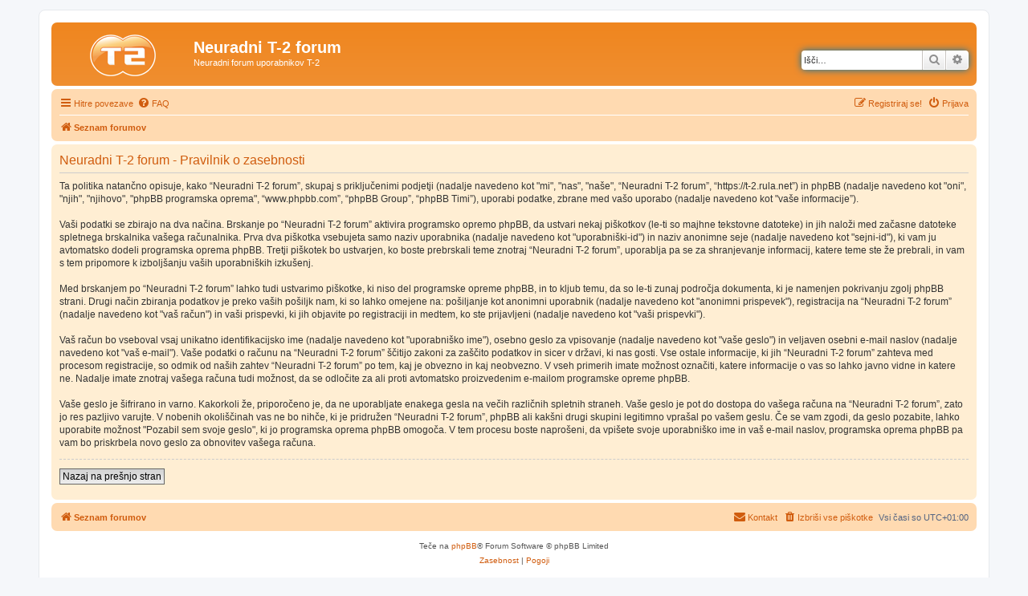

--- FILE ---
content_type: text/html; charset=UTF-8
request_url: https://t-2.rula.net/ucp.php?mode=privacy&sid=9a7655e63a4e0c864a8eccb89a347ecf
body_size: 4003
content:
<!DOCTYPE html>
<html dir="ltr" lang="sl">
<head>
<meta charset="utf-8" />
<meta http-equiv="X-UA-Compatible" content="IE=edge">
<meta name="viewport" content="width=device-width, initial-scale=1" />

        <link href="./mobiquo/smartbanner/manifest.json" rel="manifest">
        
        <meta name="apple-itunes-app" content="app-id=307880732, affiliate-data=at=10lR7C, app-argument=tapatalk://t-2.rula.net/?ttfid=53714" />
        
<title>Neuradni T-2 forum - Uporabniška nadzorna plošča - Pravilnik o zasebnosti</title>

	<link rel="alternate" type="application/atom+xml" title="Feed - Neuradni T-2 forum" href="/app.php/feed?sid=1b4646db81f6530482a8677c32f84414">		<link rel="alternate" type="application/atom+xml" title="Feed - Vsi forumi" href="/app.php/feed/forums?sid=1b4646db81f6530482a8677c32f84414">	<link rel="alternate" type="application/atom+xml" title="Feed - Nove teme" href="/app.php/feed/topics?sid=1b4646db81f6530482a8677c32f84414">	<link rel="alternate" type="application/atom+xml" title="Feed - Aktivne teme" href="/app.php/feed/topics_active?sid=1b4646db81f6530482a8677c32f84414">			

<!--
	phpBB style name: prosilver
	Based on style:   prosilver (this is the default phpBB3 style)
	Original author:  Tom Beddard ( http://www.subBlue.com/ )
	Modified by:
-->

<link href="./assets/css/font-awesome.min.css?assets_version=27" rel="stylesheet">
<link href="./styles/t2/theme/stylesheet.css?assets_version=27" rel="stylesheet">
<link href="./styles/t2/theme/sl/stylesheet.css?assets_version=27" rel="stylesheet">




<!--[if lte IE 9]>
	<link href="./styles/t2/theme/tweaks.css?assets_version=27" rel="stylesheet">
<![endif]-->





</head>
<body id="phpbb" class="nojs notouch section-ucp ltr ">


<div id="wrap" class="wrap">
	<a id="top" class="top-anchor" accesskey="t"></a>
	<div id="page-header">
		<div class="headerbar" role="banner">
					<div class="inner">

			<div id="site-description" class="site-description">
				<a id="logo" class="logo" href="./index.php?sid=1b4646db81f6530482a8677c32f84414" title="Seznam forumov"><span class="site_logo"></span></a>
				<h1>Neuradni T-2 forum</h1>
				<p>Neuradni forum uporabnikov T-2</p>
				<p class="skiplink"><a href="#start_here">Skoči na vsebino</a></p>
			</div>

									<div id="search-box" class="search-box search-header" role="search">
				<form action="./search.php?sid=1b4646db81f6530482a8677c32f84414" method="get" id="search">
				<fieldset>
					<input name="keywords" id="keywords" type="search" maxlength="128" title="Iskanje po ključnih besedah" class="inputbox search tiny" size="20" value="" placeholder="Išči…" />
					<button class="button button-search" type="submit" title="Iskanje">
						<i class="icon fa-search fa-fw" aria-hidden="true"></i><span class="sr-only">Iskanje</span>
					</button>
					<a href="./search.php?sid=1b4646db81f6530482a8677c32f84414" class="button button-search-end" title="Napredno iskanje">
						<i class="icon fa-cog fa-fw" aria-hidden="true"></i><span class="sr-only">Napredno iskanje</span>
					</a>
					<input type="hidden" name="sid" value="1b4646db81f6530482a8677c32f84414" />

				</fieldset>
				</form>
			</div>
						
			</div>
					</div>
				<div class="navbar" role="navigation">
	<div class="inner">

	<ul id="nav-main" class="nav-main linklist" role="menubar">

		<li id="quick-links" class="quick-links dropdown-container responsive-menu" data-skip-responsive="true">
			<a href="#" class="dropdown-trigger">
				<i class="icon fa-bars fa-fw" aria-hidden="true"></i><span>Hitre povezave</span>
			</a>
			<div class="dropdown">
				<div class="pointer"><div class="pointer-inner"></div></div>
				<ul class="dropdown-contents" role="menu">
					
											<li class="separator"></li>
																									<li>
								<a href="./search.php?search_id=unanswered&amp;sid=1b4646db81f6530482a8677c32f84414" role="menuitem">
									<i class="icon fa-file-o fa-fw icon-gray" aria-hidden="true"></i><span>Neodgovorjeni prispevki</span>
								</a>
							</li>
							<li>
								<a href="./search.php?search_id=active_topics&amp;sid=1b4646db81f6530482a8677c32f84414" role="menuitem">
									<i class="icon fa-file-o fa-fw icon-blue" aria-hidden="true"></i><span>Poglej aktivne teme</span>
								</a>
							</li>
							<li class="separator"></li>
							<li>
								<a href="./search.php?sid=1b4646db81f6530482a8677c32f84414" role="menuitem">
									<i class="icon fa-search fa-fw" aria-hidden="true"></i><span>Iskanje</span>
								</a>
							</li>
					
										<li class="separator"></li>

									</ul>
			</div>
		</li>

				<li data-skip-responsive="true">
			<a href="/app.php/help/faq?sid=1b4646db81f6530482a8677c32f84414" rel="help" title="Pogosto zastavljena vprašanja" role="menuitem">
				<i class="icon fa-question-circle fa-fw" aria-hidden="true"></i><span>FAQ</span>
			</a>
		</li>
						
			<li class="rightside"  data-skip-responsive="true">
			<a href="./ucp.php?mode=login&amp;redirect=ucp.php%3Fmode%3Dprivacy&amp;sid=1b4646db81f6530482a8677c32f84414" title="Prijava" accesskey="x" role="menuitem">
				<i class="icon fa-power-off fa-fw" aria-hidden="true"></i><span>Prijava</span>
			</a>
		</li>
					<li class="rightside" data-skip-responsive="true">
				<a href="./ucp.php?mode=register&amp;sid=1b4646db81f6530482a8677c32f84414" role="menuitem">
					<i class="icon fa-pencil-square-o  fa-fw" aria-hidden="true"></i><span>Registriraj se!</span>
				</a>
			</li>
						</ul>

	<ul id="nav-breadcrumbs" class="nav-breadcrumbs linklist navlinks" role="menubar">
								<li class="breadcrumbs" itemscope itemtype="http://schema.org/BreadcrumbList">
										<span class="crumb"  itemtype="http://schema.org/ListItem" itemprop="itemListElement" itemscope><a href="./index.php?sid=1b4646db81f6530482a8677c32f84414" itemtype="https://schema.org/Thing" itemprop="item" accesskey="h" data-navbar-reference="index"><i class="icon fa-home fa-fw"></i><span itemprop="name">Seznam forumov</span></a><meta itemprop="position" content="1" /></span>

								</li>
		
					<li class="rightside responsive-search">
				<a href="./search.php?sid=1b4646db81f6530482a8677c32f84414" title="Možnosti naprednega iskanja" role="menuitem">
					<i class="icon fa-search fa-fw" aria-hidden="true"></i><span class="sr-only">Iskanje</span>
				</a>
			</li>
			</ul>

	</div>
</div>
	</div>

	
	<a id="start_here" class="anchor"></a>
	<div id="page-body" class="page-body" role="main">
		
		

	<div class="panel">
		<div class="inner">
		<div class="content">
			<h2 class="sitename-title">Neuradni T-2 forum - Pravilnik o zasebnosti</h2>
			<p>Ta politika natančno opisuje, kako “Neuradni T-2 forum”, skupaj s priključenimi podjetji (nadalje navedeno kot "mi", "nas", "naše", “Neuradni T-2 forum”, “https://t-2.rula.net”) in phpBB (nadalje navedeno kot "oni", "njih", "njihovo", "phpBB programska oprema", “www.phpbb.com”, “phpBB Group”, “phpBB Timi”), uporabi podatke, zbrane med vašo uporabo (nadalje navedeno kot "vaše informacije”).
	<br><br>
	Vaši podatki se zbirajo na dva načina. Brskanje po “Neuradni T-2 forum” aktivira programsko opremo phpBB, da ustvari nekaj piškotkov (le-ti so majhne tekstovne datoteke) in jih naloži med začasne datoteke spletnega brskalnika vašega računalnika. Prva dva piškotka vsebujeta samo naziv uporabnika (nadalje navedeno kot "uporabniški-id") in naziv anonimne seje (nadalje navedeno kot "sejni-id"), ki vam ju avtomatsko dodeli programska oprema phpBB. Tretji piškotek bo ustvarjen, ko boste prebrskali teme znotraj “Neuradni T-2 forum”, uporablja pa se za shranjevanje informacij, katere teme ste že prebrali, in vam s tem pripomore k izboljšanju vaših uporabniških izkušenj.
	<br><br>
	Med brskanjem po “Neuradni T-2 forum” lahko tudi ustvarimo piškotke, ki niso del programske opreme phpBB, in to kljub temu, da so le-ti zunaj področja dokumenta, ki je namenjen pokrivanju zgolj phpBB strani. Drugi način zbiranja podatkov je preko vaših pošiljk nam, ki so lahko omejene na: pošiljanje kot anonimni uporabnik (nadalje navedeno kot "anonimni prispevek"), registracija na “Neuradni T-2 forum” (nadalje navedeno kot "vaš račun") in vaši prispevki, ki jih objavite po registraciji in medtem, ko ste prijavljeni (nadalje navedeno kot "vaši prispevki").
	<br><br>
	Vaš račun bo vseboval vsaj unikatno identifikacijsko ime (nadalje navedeno kot "uporabniško ime"), osebno geslo za vpisovanje (nadalje navedeno kot "vaše geslo") in veljaven osebni e-mail naslov (nadalje navedeno kot "vaš e-mail"). Vaše podatki o računu na “Neuradni T-2 forum” ščitijo zakoni za zaščito podatkov in sicer v državi, ki nas gosti. Vse ostale informacije, ki jih “Neuradni T-2 forum” zahteva med procesom registracije, so odmik od naših zahtev “Neuradni T-2 forum” po tem, kaj je obvezno in kaj neobvezno. V vseh primerih imate možnost označiti, katere informacije o vas so lahko javno vidne in katere ne. Nadalje imate znotraj vašega računa tudi možnost, da se odločite za ali proti avtomatsko proizvedenim e-mailom programske opreme phpBB.
	<br><br>
	Vaše geslo je šifrirano in varno. Kakorkoli že, priporočeno je, da ne uporabljate enakega gesla na večih različnih spletnih straneh. Vaše geslo je pot do dostopa do vašega računa na “Neuradni T-2 forum”, zato jo res pazljivo varujte. V nobenih okoliščinah vas ne bo nihče, ki je pridružen “Neuradni T-2 forum”, phpBB ali kakšni drugi skupini legitimno vprašal po vašem geslu. Če se vam zgodi, da geslo pozabite, lahko uporabite možnost "Pozabil sem svoje geslo", ki jo programska oprema phpBB omogoča. V tem procesu boste naprošeni, da vpišete svoje uporabniško ime in vaš e-mail naslov, programska oprema phpBB pa vam bo priskrbela novo geslo za obnovitev vašega računa.
	</p>
			<hr class="dashed" />
			<p><a href="./ucp.php?mode=login&amp;sid=1b4646db81f6530482a8677c32f84414" class="button2">Nazaj na prešnjo stran</a></p>
		</div>
		</div>
	</div>


			</div>


<div id="page-footer" class="page-footer" role="contentinfo">
	<div class="navbar" role="navigation">
	<div class="inner">

	<ul id="nav-footer" class="nav-footer linklist" role="menubar">
		<li class="breadcrumbs">
									<span class="crumb"><a href="./index.php?sid=1b4646db81f6530482a8677c32f84414" data-navbar-reference="index"><i class="icon fa-home fa-fw" aria-hidden="true"></i><span>Seznam forumov</span></a></span>					</li>
		
				<li class="rightside">Vsi časi so <span title="Evropa/Ljubljana">UTC+01:00</span></li>
							<li class="rightside">
				<a href="/app.php/user/delete_cookies?sid=1b4646db81f6530482a8677c32f84414" data-ajax="true" data-refresh="true" role="menuitem">
					<i class="icon fa-trash fa-fw" aria-hidden="true"></i><span>Izbriši vse piškotke </span>
				</a>
			</li>
																<li class="rightside" data-last-responsive="true">
				<a href="./memberlist.php?mode=contactadmin&amp;sid=1b4646db81f6530482a8677c32f84414" role="menuitem">
					<i class="icon fa-envelope fa-fw" aria-hidden="true"></i><span>Kontakt</span>
				</a>
			</li>
			</ul>

	</div>
</div>

	<div class="copyright">
				<p class="footer-row">
			<span class="footer-copyright">Teče na <a href="https://www.phpbb.com/">phpBB</a>&reg; Forum Software &copy; phpBB Limited</span>
		</p>
						<p class="footer-row">
			<a class="footer-link" href="./ucp.php?mode=privacy&amp;sid=1b4646db81f6530482a8677c32f84414" title="Zasebnost" role="menuitem">
				<span class="footer-link-text">Zasebnost</span>
			</a>
			|
			<a class="footer-link" href="./ucp.php?mode=terms&amp;sid=1b4646db81f6530482a8677c32f84414" title="Pogoji" role="menuitem">
				<span class="footer-link-text">Pogoji</span>
			</a>
		</p>
					</div>

	<div id="darkenwrapper" class="darkenwrapper" data-ajax-error-title="AJAX napaka" data-ajax-error-text="Nekaj se je zalomilo pri obdelavi vaše zahteve." data-ajax-error-text-abort="Uporabnik je prekinil zahtevo." data-ajax-error-text-timeout="Vaša zahteva je potekla. Prosimo, poskusite ponovno." data-ajax-error-text-parsererror="Nekaj je šlo narobe z zahtevo in strežnik je vrnil neveljaven odgovor.">
		<div id="darken" class="darken">&nbsp;</div>
	</div>

	<div id="phpbb_alert" class="phpbb_alert" data-l-err="Napaka" data-l-timeout-processing-req="Zahteva je potekla.">
		<a href="#" class="alert_close">
			<i class="icon fa-times-circle fa-fw" aria-hidden="true"></i>
		</a>
		<h3 class="alert_title">&nbsp;</h3><p class="alert_text"></p>
	</div>
	<div id="phpbb_confirm" class="phpbb_alert">
		<a href="#" class="alert_close">
			<i class="icon fa-times-circle fa-fw" aria-hidden="true"></i>
		</a>
		<div class="alert_text"></div>
	</div>
</div>

</div>

<div>
	<a id="bottom" class="anchor" accesskey="z"></a>
	</div>

<script src="./assets/javascript/jquery-3.7.1.min.js?assets_version=27"></script>
<script src="./assets/javascript/core.js?assets_version=27"></script>



<script src="./styles/t2/template/forum_fn.js?assets_version=27"></script>
<script src="./styles/t2/template/ajax.js?assets_version=27"></script>



</body>
</html>
